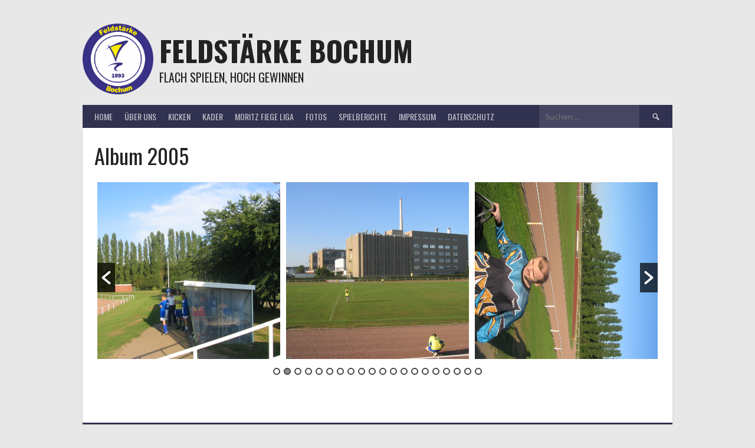

--- FILE ---
content_type: text/html; charset=UTF-8
request_url: https://feldstaerke-bochum.de/fotos/album-2005/
body_size: 13127
content:
<!DOCTYPE html>
<html lang="de">
<head>
<meta charset="UTF-8">
<meta name="viewport" content="width=device-width, initial-scale=1">
<link rel="profile" href="http://gmpg.org/xfn/11">
<link rel="pingback" href="https://feldstaerke-bochum.de/xmlrpc.php">
<title>Album 2005 &#8211; Feldstärke Bochum</title>
<link href="https://feldstaerke-bochum.de/wp-content/plugins/shariff-sharing/dep/shariff.complete.css" rel="stylesheet">
<meta name='robots' content='max-image-preview:large' />
<link rel='dns-prefetch' href='//fonts.googleapis.com' />
<link rel="alternate" type="application/rss+xml" title="Feldstärke Bochum &raquo; Feed" href="https://feldstaerke-bochum.de/feed/" />
<link rel="alternate" type="application/rss+xml" title="Feldstärke Bochum &raquo; Kommentar-Feed" href="https://feldstaerke-bochum.de/comments/feed/" />
<link rel="alternate" title="oEmbed (JSON)" type="application/json+oembed" href="https://feldstaerke-bochum.de/wp-json/oembed/1.0/embed?url=https%3A%2F%2Ffeldstaerke-bochum.de%2Ffotos%2Falbum-2005%2F" />
<link rel="alternate" title="oEmbed (XML)" type="text/xml+oembed" href="https://feldstaerke-bochum.de/wp-json/oembed/1.0/embed?url=https%3A%2F%2Ffeldstaerke-bochum.de%2Ffotos%2Falbum-2005%2F&#038;format=xml" />
<style id='wp-img-auto-sizes-contain-inline-css' type='text/css'>
img:is([sizes=auto i],[sizes^="auto," i]){contain-intrinsic-size:3000px 1500px}
/*# sourceURL=wp-img-auto-sizes-contain-inline-css */
</style>
<style id='wp-emoji-styles-inline-css' type='text/css'>

	img.wp-smiley, img.emoji {
		display: inline !important;
		border: none !important;
		box-shadow: none !important;
		height: 1em !important;
		width: 1em !important;
		margin: 0 0.07em !important;
		vertical-align: -0.1em !important;
		background: none !important;
		padding: 0 !important;
	}
/*# sourceURL=wp-emoji-styles-inline-css */
</style>
<style id='wp-block-library-inline-css' type='text/css'>
:root{--wp-block-synced-color:#7a00df;--wp-block-synced-color--rgb:122,0,223;--wp-bound-block-color:var(--wp-block-synced-color);--wp-editor-canvas-background:#ddd;--wp-admin-theme-color:#007cba;--wp-admin-theme-color--rgb:0,124,186;--wp-admin-theme-color-darker-10:#006ba1;--wp-admin-theme-color-darker-10--rgb:0,107,160.5;--wp-admin-theme-color-darker-20:#005a87;--wp-admin-theme-color-darker-20--rgb:0,90,135;--wp-admin-border-width-focus:2px}@media (min-resolution:192dpi){:root{--wp-admin-border-width-focus:1.5px}}.wp-element-button{cursor:pointer}:root .has-very-light-gray-background-color{background-color:#eee}:root .has-very-dark-gray-background-color{background-color:#313131}:root .has-very-light-gray-color{color:#eee}:root .has-very-dark-gray-color{color:#313131}:root .has-vivid-green-cyan-to-vivid-cyan-blue-gradient-background{background:linear-gradient(135deg,#00d084,#0693e3)}:root .has-purple-crush-gradient-background{background:linear-gradient(135deg,#34e2e4,#4721fb 50%,#ab1dfe)}:root .has-hazy-dawn-gradient-background{background:linear-gradient(135deg,#faaca8,#dad0ec)}:root .has-subdued-olive-gradient-background{background:linear-gradient(135deg,#fafae1,#67a671)}:root .has-atomic-cream-gradient-background{background:linear-gradient(135deg,#fdd79a,#004a59)}:root .has-nightshade-gradient-background{background:linear-gradient(135deg,#330968,#31cdcf)}:root .has-midnight-gradient-background{background:linear-gradient(135deg,#020381,#2874fc)}:root{--wp--preset--font-size--normal:16px;--wp--preset--font-size--huge:42px}.has-regular-font-size{font-size:1em}.has-larger-font-size{font-size:2.625em}.has-normal-font-size{font-size:var(--wp--preset--font-size--normal)}.has-huge-font-size{font-size:var(--wp--preset--font-size--huge)}.has-text-align-center{text-align:center}.has-text-align-left{text-align:left}.has-text-align-right{text-align:right}.has-fit-text{white-space:nowrap!important}#end-resizable-editor-section{display:none}.aligncenter{clear:both}.items-justified-left{justify-content:flex-start}.items-justified-center{justify-content:center}.items-justified-right{justify-content:flex-end}.items-justified-space-between{justify-content:space-between}.screen-reader-text{border:0;clip-path:inset(50%);height:1px;margin:-1px;overflow:hidden;padding:0;position:absolute;width:1px;word-wrap:normal!important}.screen-reader-text:focus{background-color:#ddd;clip-path:none;color:#444;display:block;font-size:1em;height:auto;left:5px;line-height:normal;padding:15px 23px 14px;text-decoration:none;top:5px;width:auto;z-index:100000}html :where(.has-border-color){border-style:solid}html :where([style*=border-top-color]){border-top-style:solid}html :where([style*=border-right-color]){border-right-style:solid}html :where([style*=border-bottom-color]){border-bottom-style:solid}html :where([style*=border-left-color]){border-left-style:solid}html :where([style*=border-width]){border-style:solid}html :where([style*=border-top-width]){border-top-style:solid}html :where([style*=border-right-width]){border-right-style:solid}html :where([style*=border-bottom-width]){border-bottom-style:solid}html :where([style*=border-left-width]){border-left-style:solid}html :where(img[class*=wp-image-]){height:auto;max-width:100%}:where(figure){margin:0 0 1em}html :where(.is-position-sticky){--wp-admin--admin-bar--position-offset:var(--wp-admin--admin-bar--height,0px)}@media screen and (max-width:600px){html :where(.is-position-sticky){--wp-admin--admin-bar--position-offset:0px}}

/*# sourceURL=wp-block-library-inline-css */
</style><style id='global-styles-inline-css' type='text/css'>
:root{--wp--preset--aspect-ratio--square: 1;--wp--preset--aspect-ratio--4-3: 4/3;--wp--preset--aspect-ratio--3-4: 3/4;--wp--preset--aspect-ratio--3-2: 3/2;--wp--preset--aspect-ratio--2-3: 2/3;--wp--preset--aspect-ratio--16-9: 16/9;--wp--preset--aspect-ratio--9-16: 9/16;--wp--preset--color--black: #000000;--wp--preset--color--cyan-bluish-gray: #abb8c3;--wp--preset--color--white: #ffffff;--wp--preset--color--pale-pink: #f78da7;--wp--preset--color--vivid-red: #cf2e2e;--wp--preset--color--luminous-vivid-orange: #ff6900;--wp--preset--color--luminous-vivid-amber: #fcb900;--wp--preset--color--light-green-cyan: #7bdcb5;--wp--preset--color--vivid-green-cyan: #00d084;--wp--preset--color--pale-cyan-blue: #8ed1fc;--wp--preset--color--vivid-cyan-blue: #0693e3;--wp--preset--color--vivid-purple: #9b51e0;--wp--preset--gradient--vivid-cyan-blue-to-vivid-purple: linear-gradient(135deg,rgb(6,147,227) 0%,rgb(155,81,224) 100%);--wp--preset--gradient--light-green-cyan-to-vivid-green-cyan: linear-gradient(135deg,rgb(122,220,180) 0%,rgb(0,208,130) 100%);--wp--preset--gradient--luminous-vivid-amber-to-luminous-vivid-orange: linear-gradient(135deg,rgb(252,185,0) 0%,rgb(255,105,0) 100%);--wp--preset--gradient--luminous-vivid-orange-to-vivid-red: linear-gradient(135deg,rgb(255,105,0) 0%,rgb(207,46,46) 100%);--wp--preset--gradient--very-light-gray-to-cyan-bluish-gray: linear-gradient(135deg,rgb(238,238,238) 0%,rgb(169,184,195) 100%);--wp--preset--gradient--cool-to-warm-spectrum: linear-gradient(135deg,rgb(74,234,220) 0%,rgb(151,120,209) 20%,rgb(207,42,186) 40%,rgb(238,44,130) 60%,rgb(251,105,98) 80%,rgb(254,248,76) 100%);--wp--preset--gradient--blush-light-purple: linear-gradient(135deg,rgb(255,206,236) 0%,rgb(152,150,240) 100%);--wp--preset--gradient--blush-bordeaux: linear-gradient(135deg,rgb(254,205,165) 0%,rgb(254,45,45) 50%,rgb(107,0,62) 100%);--wp--preset--gradient--luminous-dusk: linear-gradient(135deg,rgb(255,203,112) 0%,rgb(199,81,192) 50%,rgb(65,88,208) 100%);--wp--preset--gradient--pale-ocean: linear-gradient(135deg,rgb(255,245,203) 0%,rgb(182,227,212) 50%,rgb(51,167,181) 100%);--wp--preset--gradient--electric-grass: linear-gradient(135deg,rgb(202,248,128) 0%,rgb(113,206,126) 100%);--wp--preset--gradient--midnight: linear-gradient(135deg,rgb(2,3,129) 0%,rgb(40,116,252) 100%);--wp--preset--font-size--small: 13px;--wp--preset--font-size--medium: 20px;--wp--preset--font-size--large: 36px;--wp--preset--font-size--x-large: 42px;--wp--preset--spacing--20: 0.44rem;--wp--preset--spacing--30: 0.67rem;--wp--preset--spacing--40: 1rem;--wp--preset--spacing--50: 1.5rem;--wp--preset--spacing--60: 2.25rem;--wp--preset--spacing--70: 3.38rem;--wp--preset--spacing--80: 5.06rem;--wp--preset--shadow--natural: 6px 6px 9px rgba(0, 0, 0, 0.2);--wp--preset--shadow--deep: 12px 12px 50px rgba(0, 0, 0, 0.4);--wp--preset--shadow--sharp: 6px 6px 0px rgba(0, 0, 0, 0.2);--wp--preset--shadow--outlined: 6px 6px 0px -3px rgb(255, 255, 255), 6px 6px rgb(0, 0, 0);--wp--preset--shadow--crisp: 6px 6px 0px rgb(0, 0, 0);}:where(.is-layout-flex){gap: 0.5em;}:where(.is-layout-grid){gap: 0.5em;}body .is-layout-flex{display: flex;}.is-layout-flex{flex-wrap: wrap;align-items: center;}.is-layout-flex > :is(*, div){margin: 0;}body .is-layout-grid{display: grid;}.is-layout-grid > :is(*, div){margin: 0;}:where(.wp-block-columns.is-layout-flex){gap: 2em;}:where(.wp-block-columns.is-layout-grid){gap: 2em;}:where(.wp-block-post-template.is-layout-flex){gap: 1.25em;}:where(.wp-block-post-template.is-layout-grid){gap: 1.25em;}.has-black-color{color: var(--wp--preset--color--black) !important;}.has-cyan-bluish-gray-color{color: var(--wp--preset--color--cyan-bluish-gray) !important;}.has-white-color{color: var(--wp--preset--color--white) !important;}.has-pale-pink-color{color: var(--wp--preset--color--pale-pink) !important;}.has-vivid-red-color{color: var(--wp--preset--color--vivid-red) !important;}.has-luminous-vivid-orange-color{color: var(--wp--preset--color--luminous-vivid-orange) !important;}.has-luminous-vivid-amber-color{color: var(--wp--preset--color--luminous-vivid-amber) !important;}.has-light-green-cyan-color{color: var(--wp--preset--color--light-green-cyan) !important;}.has-vivid-green-cyan-color{color: var(--wp--preset--color--vivid-green-cyan) !important;}.has-pale-cyan-blue-color{color: var(--wp--preset--color--pale-cyan-blue) !important;}.has-vivid-cyan-blue-color{color: var(--wp--preset--color--vivid-cyan-blue) !important;}.has-vivid-purple-color{color: var(--wp--preset--color--vivid-purple) !important;}.has-black-background-color{background-color: var(--wp--preset--color--black) !important;}.has-cyan-bluish-gray-background-color{background-color: var(--wp--preset--color--cyan-bluish-gray) !important;}.has-white-background-color{background-color: var(--wp--preset--color--white) !important;}.has-pale-pink-background-color{background-color: var(--wp--preset--color--pale-pink) !important;}.has-vivid-red-background-color{background-color: var(--wp--preset--color--vivid-red) !important;}.has-luminous-vivid-orange-background-color{background-color: var(--wp--preset--color--luminous-vivid-orange) !important;}.has-luminous-vivid-amber-background-color{background-color: var(--wp--preset--color--luminous-vivid-amber) !important;}.has-light-green-cyan-background-color{background-color: var(--wp--preset--color--light-green-cyan) !important;}.has-vivid-green-cyan-background-color{background-color: var(--wp--preset--color--vivid-green-cyan) !important;}.has-pale-cyan-blue-background-color{background-color: var(--wp--preset--color--pale-cyan-blue) !important;}.has-vivid-cyan-blue-background-color{background-color: var(--wp--preset--color--vivid-cyan-blue) !important;}.has-vivid-purple-background-color{background-color: var(--wp--preset--color--vivid-purple) !important;}.has-black-border-color{border-color: var(--wp--preset--color--black) !important;}.has-cyan-bluish-gray-border-color{border-color: var(--wp--preset--color--cyan-bluish-gray) !important;}.has-white-border-color{border-color: var(--wp--preset--color--white) !important;}.has-pale-pink-border-color{border-color: var(--wp--preset--color--pale-pink) !important;}.has-vivid-red-border-color{border-color: var(--wp--preset--color--vivid-red) !important;}.has-luminous-vivid-orange-border-color{border-color: var(--wp--preset--color--luminous-vivid-orange) !important;}.has-luminous-vivid-amber-border-color{border-color: var(--wp--preset--color--luminous-vivid-amber) !important;}.has-light-green-cyan-border-color{border-color: var(--wp--preset--color--light-green-cyan) !important;}.has-vivid-green-cyan-border-color{border-color: var(--wp--preset--color--vivid-green-cyan) !important;}.has-pale-cyan-blue-border-color{border-color: var(--wp--preset--color--pale-cyan-blue) !important;}.has-vivid-cyan-blue-border-color{border-color: var(--wp--preset--color--vivid-cyan-blue) !important;}.has-vivid-purple-border-color{border-color: var(--wp--preset--color--vivid-purple) !important;}.has-vivid-cyan-blue-to-vivid-purple-gradient-background{background: var(--wp--preset--gradient--vivid-cyan-blue-to-vivid-purple) !important;}.has-light-green-cyan-to-vivid-green-cyan-gradient-background{background: var(--wp--preset--gradient--light-green-cyan-to-vivid-green-cyan) !important;}.has-luminous-vivid-amber-to-luminous-vivid-orange-gradient-background{background: var(--wp--preset--gradient--luminous-vivid-amber-to-luminous-vivid-orange) !important;}.has-luminous-vivid-orange-to-vivid-red-gradient-background{background: var(--wp--preset--gradient--luminous-vivid-orange-to-vivid-red) !important;}.has-very-light-gray-to-cyan-bluish-gray-gradient-background{background: var(--wp--preset--gradient--very-light-gray-to-cyan-bluish-gray) !important;}.has-cool-to-warm-spectrum-gradient-background{background: var(--wp--preset--gradient--cool-to-warm-spectrum) !important;}.has-blush-light-purple-gradient-background{background: var(--wp--preset--gradient--blush-light-purple) !important;}.has-blush-bordeaux-gradient-background{background: var(--wp--preset--gradient--blush-bordeaux) !important;}.has-luminous-dusk-gradient-background{background: var(--wp--preset--gradient--luminous-dusk) !important;}.has-pale-ocean-gradient-background{background: var(--wp--preset--gradient--pale-ocean) !important;}.has-electric-grass-gradient-background{background: var(--wp--preset--gradient--electric-grass) !important;}.has-midnight-gradient-background{background: var(--wp--preset--gradient--midnight) !important;}.has-small-font-size{font-size: var(--wp--preset--font-size--small) !important;}.has-medium-font-size{font-size: var(--wp--preset--font-size--medium) !important;}.has-large-font-size{font-size: var(--wp--preset--font-size--large) !important;}.has-x-large-font-size{font-size: var(--wp--preset--font-size--x-large) !important;}
/*# sourceURL=global-styles-inline-css */
</style>

<style id='classic-theme-styles-inline-css' type='text/css'>
/*! This file is auto-generated */
.wp-block-button__link{color:#fff;background-color:#32373c;border-radius:9999px;box-shadow:none;text-decoration:none;padding:calc(.667em + 2px) calc(1.333em + 2px);font-size:1.125em}.wp-block-file__button{background:#32373c;color:#fff;text-decoration:none}
/*# sourceURL=/wp-includes/css/classic-themes.min.css */
</style>
<link rel='stylesheet' id='wpos-magnific-style-css' href='https://feldstaerke-bochum.de/wp-content/plugins/album-and-image-gallery-plus-lightbox/assets/css/magnific-popup.css?ver=2.1.8' type='text/css' media='all' />
<link rel='stylesheet' id='wpos-slick-style-css' href='https://feldstaerke-bochum.de/wp-content/plugins/album-and-image-gallery-plus-lightbox/assets/css/slick.css?ver=2.1.8' type='text/css' media='all' />
<link rel='stylesheet' id='aigpl-public-css-css' href='https://feldstaerke-bochum.de/wp-content/plugins/album-and-image-gallery-plus-lightbox/assets/css/aigpl-public.css?ver=2.1.8' type='text/css' media='all' />
<link rel='stylesheet' id='events-manager-css' href='https://feldstaerke-bochum.de/wp-content/plugins/events-manager/includes/css/events-manager.min.css?ver=7.2.3.1' type='text/css' media='all' />
<style id='events-manager-inline-css' type='text/css'>
body .em { --font-family : inherit; --font-weight : inherit; --font-size : 1em; --line-height : inherit; }
/*# sourceURL=events-manager-inline-css */
</style>
<link rel='stylesheet' id='amwnlogos-frontend-css' href='https://feldstaerke-bochum.de/wp-content/plugins/logo-scheduler-great-for-holidays-events-and-more/inc/frontend/css/amwnlogos-frontend.css?ver=1.0.0' type='text/css' media='all' />
<link rel='stylesheet' id='dashicons-css' href='https://feldstaerke-bochum.de/wp-includes/css/dashicons.min.css?ver=6.9' type='text/css' media='all' />
<link rel='stylesheet' id='sportspress-general-css' href='//feldstaerke-bochum.de/wp-content/plugins/sportspress/assets/css/sportspress.css?ver=2.7.26' type='text/css' media='all' />
<link rel='stylesheet' id='sportspress-icons-css' href='//feldstaerke-bochum.de/wp-content/plugins/sportspress/assets/css/icons.css?ver=2.7.26' type='text/css' media='all' />
<link rel='stylesheet' id='wp-polls-css' href='https://feldstaerke-bochum.de/wp-content/plugins/wp-polls/polls-css.css?ver=2.77.3' type='text/css' media='all' />
<style id='wp-polls-inline-css' type='text/css'>
.wp-polls .pollbar {
	margin: 1px;
	font-size: 6px;
	line-height: 8px;
	height: 8px;
	background-image: url('https://feldstaerke-bochum.de/wp-content/plugins/wp-polls/images/default/pollbg.gif');
	border: 1px solid #c8c8c8;
}

/*# sourceURL=wp-polls-inline-css */
</style>
<link rel='stylesheet' id='rookie-lato-css' href='//fonts.googleapis.com/css?family=Lato%3A400%2C700%2C400italic%2C700italic&#038;subset=latin-ext&#038;ver=6.9' type='text/css' media='all' />
<link rel='stylesheet' id='rookie-oswald-css' href='//fonts.googleapis.com/css?family=Oswald%3A400%2C700&#038;subset=latin-ext&#038;ver=6.9' type='text/css' media='all' />
<link rel='stylesheet' id='rookie-framework-style-css' href='https://feldstaerke-bochum.de/wp-content/themes/rookie/framework.css?ver=6.9' type='text/css' media='all' />
<link rel='stylesheet' id='rookie-style-css' href='https://feldstaerke-bochum.de/wp-content/themes/rookie/style.css?ver=6.9' type='text/css' media='all' />
<link rel='stylesheet' id='tablepress-default-css' href='https://feldstaerke-bochum.de/wp-content/plugins/tablepress/css/build/default.css?ver=3.2.6' type='text/css' media='all' />
<style type="text/css"></style>	<style type="text/css"> /* Rookie Custom Layout */
	@media screen and (min-width: 1025px) {
		.site-header, .site-content, .site-footer, .site-info {
			width: 1000px; }
	}
	</style>
		<style type="text/css"> /* Rookie Custom Colors */
	.site-content,
	.main-navigation .nav-menu > .menu-item-has-children:hover > a,
	.main-navigation li.menu-item-has-children:hover a,
	.main-navigation ul ul { background: #ffffff; }
	pre,
	code,
	kbd,
	tt,
	var,
	table,
	.main-navigation li.menu-item-has-children:hover a:hover,
	.main-navigation ul ul li.page_item_has_children:hover > a,
	.entry-footer-links,
	.comment-content,
	.sp-table-wrapper .dataTables_paginate,
	.sp-event-staff,
	.sp-template-countdown .event-name,
	.sp-template-countdown .event-venue,
	.sp-template-countdown .event-league,
	.sp-template-countdown time span,
	.sp-template-details dl,
	.mega-slider__row,
	.woocommerce .woocommerce-breadcrumb,
	.woocommerce-page .woocommerce-breadcrumb,
	.opta-widget-container form {
		background: #e5e5e5; }
	.comment-content:after {
		border-right-color: #e5e5e5; }
	.widget_calendar #today,
	.sp-highlight,
	.sp-template-event-calendar #today,
	.sp-template-event-blocks .event-title,
	.mega-slider__row:hover {
		background: #ffffff; }
	.sp-tournament-bracket .sp-team .sp-team-name:before {
		border-left-color: #ffffff;
		border-right-color: #ffffff; }
	.sp-tournament-bracket .sp-event {
		border-color: #ffffff !important; }
	caption,
	.main-navigation,
	.site-footer,
	.sp-heading,
	.sp-table-caption,
	.sp-template-gallery .gallery-caption,
	.sp-template-event-logos .sp-team-result,
	.sp-statistic-bar,
	.opta-widget-container h2 {
		background: #313150; }
	pre,
	code,
	kbd,
	tt,
	var,
	table,
	th,
	td,
	tbody td,
	th:first-child, td:first-child,
	th:last-child, td:last-child,
	input[type="text"],
	input[type="email"],
	input[type="url"],
	input[type="password"],
	input[type="search"],
    input[type="tel"],
    input[type="date"],
	textarea,
	.entry-footer-links,
	.comment-metadata .edit-link,
	.comment-content,
	.sp-table-wrapper .dataTables_paginate,
	.sp-event-staff,
	.sp-template-countdown .event-name,
	.sp-template-countdown .event-venue,
	.sp-template-countdown .event-league,
	.sp-template-countdown time span,
	.sp-template-countdown time span:first-child,
	.sp-template-event-blocks .event-title,
	.sp-template-details dl,
	.sp-template-tournament-bracket table,
	.sp-template-tournament-bracket thead th,
	.mega-slider_row,
	.woocommerce .woocommerce-breadcrumb,
	.woocommerce-page .woocommerce-breadcrumb,
	.opta-widget-container form {
		border-color: #d1d1d1; }
	.comment-content:before {
		border-right-color: #d1d1d1; }
	.sp-tab-menu {
		border-bottom-color: #e0e0e0; }
	body,
	button,
	input,
	select,
	textarea,
	.main-navigation .nav-menu > .menu-item-has-children:hover > a,
	.main-navigation ul ul a,
	.widget_recent_entries ul li:before,
	.widget_pages ul li:before,
	.widget_categories ul li:before,
	.widget_archive ul li:before,
	.widget_recent_comments ul li:before,
	.widget_nav_menu ul li:before,
	.widget_links ul li:before,
	.widget_meta ul li:before,
	.entry-title a,
	a .entry-title,
	.page-title a,
	a .page-title,
	.entry-title a:hover,
	a:hover .entry-title,
	.page-title a:hover,
	a:hover .page-title:hover,
	.woocommerce ul.products li.product h3,
	.woocommerce-page ul.products li.product h3 {
		color: #222222; }
	pre,
	code,
	kbd,
	tt,
	var,
	table,
	.main-navigation li.menu-item-has-children:hover a:hover,
	.main-navigation ul ul li.page_item_has_children:hover > a,
	.entry-meta,
	.entry-footer-links,
	.comment-content,
	.sp-data-table,
	.site-footer .sp-data-table,
	.sp-table-wrapper .dataTables_paginate,
	.sp-template,
	.sp-template-countdown .event-venue,
	.sp-template-countdown .event-league,
	.sp-template-countdown .event-name a,
	.sp-template-countdown time span,
	.sp-template-details dl,
	.sp-template-event-blocks .event-title,
	.sp-template-event-blocks .event-title a,
	.sp-tournament-bracket .sp-event .sp-event-date,
	.mega-slider,
	.woocommerce .woocommerce-breadcrumb,
	.woocommerce-page .woocommerce-breadcrumb {
		color: #222222; }
	.widget_recent_entries ul li a,
	.widget_pages ul li a,
	.widget_categories ul li a,
	.widget_archive ul li a,
	.widget_recent_comments ul li a,
	.widget_nav_menu ul li a,
	.widget_links ul li a,
	.widget_meta ul li a,
	.widget_calendar #prev a,
	.widget_calendar #next a,
	.nav-links a,
	.comment-metadata a,
	.comment-body .reply a,
	.wp-caption-text,
	.sp-view-all-link,
	.sp-template-event-calendar #prev a,
	.sp-template-event-calendar #next a,
	.sp-template-tournament-bracket .sp-event-venue,
	.woocommerce .woocommerce-breadcrumb,
	.woocommerce-page .woocommerce-breadcrumb,
	.woocommerce .woocommerce-breadcrumb a,
	.woocommerce-page .woocommerce-breadcrumb a {
		color: #838383; }
	caption,
	button,
	input[type="button"],
	input[type="reset"],
	input[type="submit"],
	.main-navigation .nav-menu > li:hover > a,
	.main-navigation.toggled .menu-toggle,
	.site-footer,
	.sp-template .gallery-caption,
	.sp-template .gallery-caption a,
	.sp-heading,
	.sp-heading:hover,
	.sp-heading a:hover,
	.sp-table-caption,
	.sp-template-event-logos .sp-team-result,
	.sp-template-tournament-bracket .sp-result,
	.single-sp_player .entry-header .entry-title strong {
		color: #ffffff; }
	.main-navigation a,
	.main-navigation .menu-toggle {
		color: rgba(255, 255, 255, 0.7); }
	a,
	blockquote:before,
	q:before,
	.main-navigation ul ul .current-menu-item > a,
	.main-navigation ul ul .current-menu-parent > a,
	.main-navigation ul ul .current-menu-ancestor > a,
	.main-navigation ul ul .current_page_item > a,
	.main-navigation ul ul .current_page_parent > a,
	.main-navigation ul ul .current_page_ancestor > a,
	.main-navigation li.menu-item-has-children:hover ul .current-menu-item > a:hover,
	.main-navigation li.menu-item-has-children:hover ul .current-menu-parent > a:hover,
	.main-navigation li.menu-item-has-children:hover ul .current-menu-ancestor > a:hover,
	.main-navigation li.menu-item-has-children:hover ul .current_page_item > a:hover,
	.main-navigation li.menu-item-has-children:hover ul .current_page_parent > a:hover,
	.main-navigation li.menu-item-has-children:hover ul .current_page_ancestor > a:hover,
	.widget_recent_entries ul li a:hover,
	.widget_pages ul li a:hover,
	.widget_categories ul li a:hover,
	.widget_archive ul li a:hover,
	.widget_recent_comments ul li a:hover,
	.widget_nav_menu ul li a:hover,
	.widget_links ul li a:hover,
	.widget_meta ul li a:hover,
	.widget_calendar #prev a:hover,
	.widget_calendar #next a:hover,
	.nav-links a:hover,
	.sticky .entry-title:before,
	.comment-metadata a:hover,
	.comment-body .reply a:hover,
	.sp-view-all-link:hover,
	.sp-template-event-calendar #prev a:hover,
	.sp-template-event-calendar #next a:hover,
	.single-sp_staff .entry-header .entry-title strong,
	.sp-message {
		color: #b58c2a; }
	cite:before,
	button,
	input[type="button"],
	input[type="reset"],
	input[type="submit"],
	.main-navigation .nav-menu > li:hover > a,
	.main-navigation .search-form .search-submit:hover,
	.nav-links .meta-nav,
	.entry-footer a,
	.sp-template-player-gallery .gallery-item strong,
	.sp-template-tournament-bracket .sp-result,
	.single-sp_player .entry-header .entry-title strong,
	.sp-statistic-bar-fill,
	.mega-slider__row--active,
	.mega-slider__row--active:hover {
		background: #b58c2a; }
	.sp-message {
		border-color: #b58c2a; }
	caption,
	.sp-table-caption,
	.opta-widget-container h2 {
		border-top-color: #b58c2a; }
	.sp-tab-menu-item-active a {
		border-bottom-color: #b58c2a; }
	button:hover,
	input[type="button"]:hover,
	input[type="reset"]:hover,
	input[type="submit"]:hover,
	button:focus,
	input[type="button"]:focus,
	input[type="reset"]:focus,
	input[type="submit"]:focus,
	button:active,
	input[type="button"]:active,
	input[type="reset"]:active,
	input[type="submit"]:active,
	.entry-footer a:hover,
	.nav-links a:hover .meta-nav,
	.sp-template-tournament-bracket .sp-event-title:hover .sp-result {
		background: #976e0c; }
	.widget_search .search-submit {
		border-color: #976e0c; }
	a:hover {
		color: #976e0c; }
	.sp-template-event-logos {
		color: inherit; }
	.sp-footer-sponsors .sp-sponsors {
		border-color: #e0e0e0; }
	@media screen and (max-width: 600px) {
		.main-navigation .nav-menu > li:hover > a,
		.main-navigation ul ul li.page_item_has_children:hover > a {
			color: #ffffff;
			background: transparent; }
		.main-navigation .nav-menu li a:hover,
		.main-navigation .search-form .search-submit {
			color: #ffffff;
			background: #b58c2a; }
		.main-navigation .nav-menu > .menu-item-has-children:hover > a,
		.main-navigation li.menu-item-has-children:hover a {
			background: transparent; }
		.main-navigation ul ul {
			background: rgba(0, 0, 0, 0.1); }
		.main-navigation .nav-menu > .menu-item-has-children:hover > a:hover,
		.main-navigation li.menu-item-has-children:hover a:hover {
			background: #b58c2a;
			color: #fff;
		}
		.main-navigation ul ul a,
		.main-navigation .nav-menu > .menu-item-has-children:hover > a {
			color: rgba(255, 255, 255, 0.7); }
		.main-navigation .nav-menu > .current-menu-item > a,
		.main-navigation .nav-menu > .current-menu-parent > a,
		.main-navigation .nav-menu > .current-menu-ancestor > a,
		.main-navigation .nav-menu > .current_page_item > a,
		.main-navigation .nav-menu > .current_page_parent > a,
		.main-navigation .nav-menu > .current_page_ancestor > a,
		.main-navigation .nav-menu > .current-menu-item:hover > a,
		.main-navigation .nav-menu > .current-menu-parent:hover > a,
		.main-navigation .nav-menu > .current-menu-ancestor:hover > a,
		.main-navigation .nav-menu > .current_page_item:hover > a,
		.main-navigation .nav-menu > .current_page_parent:hover > a,
		.main-navigation .nav-menu > .current_page_ancestor:hover > a,
		.main-navigation ul ul .current-menu-parent > a,
		.main-navigation ul ul .current-menu-ancestor > a,
		.main-navigation ul ul .current_page_parent > a,
		.main-navigation ul ul .current_page_ancestor > a,
		.main-navigation li.menu-item-has-children:hover ul .current-menu-item > a:hover,
		.main-navigation li.menu-item-has-children:hover ul .current-menu-parent > a:hover,
		.main-navigation li.menu-item-has-children:hover ul .current-menu-ancestor > a:hover,
		.main-navigation li.menu-item-has-children:hover ul .current_page_item > a:hover,
		.main-navigation li.menu-item-has-children:hover ul .current_page_parent > a:hover,
		.main-navigation li.menu-item-has-children:hover ul .current_page_ancestor > a:hover {
			color: #fff;
		}
	}
	@media screen and (min-width: 601px) {
		.content-area,
		.widecolumn {
			box-shadow: 1px 0 0 #e0e0e0;
		}
		.widget-area {
			box-shadow: inset 1px 0 0 #e0e0e0; }
		.widget-area-left {
			box-shadow: inset -1px 0 0 #e0e0e0; }
		.rtl .content-area,
		.rtl .widecolumn {
			box-shadow: -1px 0 0 #e0e0e0;
		}

		.rtl .widget-area,
		.rtl .widget-area-left {
			box-shadow: inset -1px 0 0 #e0e0e0; }
		.rtl .widget-area-right {
			box-shadow: inset 1px 0 0 #e0e0e0; }
	}
	@media screen and (max-width: 1199px) {
		.social-sidebar {
			box-shadow: inset 0 1px 0 #e0e0e0; }
	}

	
	</style>
	<script type="text/javascript" src="https://feldstaerke-bochum.de/wp-includes/js/jquery/jquery.min.js?ver=3.7.1" id="jquery-core-js"></script>
<script type="text/javascript" src="https://feldstaerke-bochum.de/wp-includes/js/jquery/jquery-migrate.min.js?ver=3.4.1" id="jquery-migrate-js"></script>
<script type="text/javascript" src="https://feldstaerke-bochum.de/wp-includes/js/jquery/ui/core.min.js?ver=1.13.3" id="jquery-ui-core-js"></script>
<script type="text/javascript" src="https://feldstaerke-bochum.de/wp-includes/js/jquery/ui/mouse.min.js?ver=1.13.3" id="jquery-ui-mouse-js"></script>
<script type="text/javascript" src="https://feldstaerke-bochum.de/wp-includes/js/jquery/ui/sortable.min.js?ver=1.13.3" id="jquery-ui-sortable-js"></script>
<script type="text/javascript" src="https://feldstaerke-bochum.de/wp-includes/js/jquery/ui/datepicker.min.js?ver=1.13.3" id="jquery-ui-datepicker-js"></script>
<script type="text/javascript" id="jquery-ui-datepicker-js-after">
/* <![CDATA[ */
jQuery(function(jQuery){jQuery.datepicker.setDefaults({"closeText":"Schlie\u00dfen","currentText":"Heute","monthNames":["Januar","Februar","M\u00e4rz","April","Mai","Juni","Juli","August","September","Oktober","November","Dezember"],"monthNamesShort":["Jan.","Feb.","M\u00e4rz","Apr.","Mai","Juni","Juli","Aug.","Sep.","Okt.","Nov.","Dez."],"nextText":"Weiter","prevText":"Zur\u00fcck","dayNames":["Sonntag","Montag","Dienstag","Mittwoch","Donnerstag","Freitag","Samstag"],"dayNamesShort":["So.","Mo.","Di.","Mi.","Do.","Fr.","Sa."],"dayNamesMin":["S","M","D","M","D","F","S"],"dateFormat":"d. MM yy","firstDay":1,"isRTL":false});});
//# sourceURL=jquery-ui-datepicker-js-after
/* ]]> */
</script>
<script type="text/javascript" src="https://feldstaerke-bochum.de/wp-includes/js/jquery/ui/resizable.min.js?ver=1.13.3" id="jquery-ui-resizable-js"></script>
<script type="text/javascript" src="https://feldstaerke-bochum.de/wp-includes/js/jquery/ui/draggable.min.js?ver=1.13.3" id="jquery-ui-draggable-js"></script>
<script type="text/javascript" src="https://feldstaerke-bochum.de/wp-includes/js/jquery/ui/controlgroup.min.js?ver=1.13.3" id="jquery-ui-controlgroup-js"></script>
<script type="text/javascript" src="https://feldstaerke-bochum.de/wp-includes/js/jquery/ui/checkboxradio.min.js?ver=1.13.3" id="jquery-ui-checkboxradio-js"></script>
<script type="text/javascript" src="https://feldstaerke-bochum.de/wp-includes/js/jquery/ui/button.min.js?ver=1.13.3" id="jquery-ui-button-js"></script>
<script type="text/javascript" src="https://feldstaerke-bochum.de/wp-includes/js/jquery/ui/dialog.min.js?ver=1.13.3" id="jquery-ui-dialog-js"></script>
<script type="text/javascript" id="events-manager-js-extra">
/* <![CDATA[ */
var EM = {"ajaxurl":"https://feldstaerke-bochum.de/wp-admin/admin-ajax.php","locationajaxurl":"https://feldstaerke-bochum.de/wp-admin/admin-ajax.php?action=locations_search","firstDay":"1","locale":"de","dateFormat":"yy-mm-dd","ui_css":"https://feldstaerke-bochum.de/wp-content/plugins/events-manager/includes/css/jquery-ui/build.min.css","show24hours":"1","is_ssl":"1","autocomplete_limit":"10","calendar":{"breakpoints":{"small":560,"medium":908,"large":false},"month_format":"M Y"},"phone":"","datepicker":{"format":"d.m.Y","locale":"de"},"search":{"breakpoints":{"small":650,"medium":850,"full":false}},"url":"https://feldstaerke-bochum.de/wp-content/plugins/events-manager","assets":{"input.em-uploader":{"js":{"em-uploader":{"url":"https://feldstaerke-bochum.de/wp-content/plugins/events-manager/includes/js/em-uploader.js?v=7.2.3.1","event":"em_uploader_ready"}}},".em-event-editor":{"js":{"event-editor":{"url":"https://feldstaerke-bochum.de/wp-content/plugins/events-manager/includes/js/events-manager-event-editor.js?v=7.2.3.1","event":"em_event_editor_ready"}},"css":{"event-editor":"https://feldstaerke-bochum.de/wp-content/plugins/events-manager/includes/css/events-manager-event-editor.min.css?v=7.2.3.1"}},".em-recurrence-sets, .em-timezone":{"js":{"luxon":{"url":"luxon/luxon.js?v=7.2.3.1","event":"em_luxon_ready"}}},".em-booking-form, #em-booking-form, .em-booking-recurring, .em-event-booking-form":{"js":{"em-bookings":{"url":"https://feldstaerke-bochum.de/wp-content/plugins/events-manager/includes/js/bookingsform.js?v=7.2.3.1","event":"em_booking_form_js_loaded"}}},"#em-opt-archetypes":{"js":{"archetypes":"https://feldstaerke-bochum.de/wp-content/plugins/events-manager/includes/js/admin-archetype-editor.js?v=7.2.3.1","archetypes_ms":"https://feldstaerke-bochum.de/wp-content/plugins/events-manager/includes/js/admin-archetypes.js?v=7.2.3.1","qs":"qs/qs.js?v=7.2.3.1"}}},"cached":"","bookingInProgress":"Bitte warte, w\u00e4hrend die Buchung abgeschickt wird.","tickets_save":"Ticket speichern","bookingajaxurl":"https://feldstaerke-bochum.de/wp-admin/admin-ajax.php","bookings_export_save":"Buchungen exportieren","bookings_settings_save":"Einstellungen speichern","booking_delete":"Bist du dir sicher, dass du es l\u00f6schen m\u00f6chtest?","booking_offset":"30","bookings":{"submit_button":{"text":{"default":"Buchung abschicken","free":"Buchung abschicken","payment":"Buchung abschicken","processing":"Processing ..."}},"update_listener":""},"bb_full":"Ausverkauft","bb_book":"Jetzt buchen","bb_booking":"Buche ...","bb_booked":"Buchung Abgesendet","bb_error":"Buchung Fehler. Nochmal versuchen?","bb_cancel":"Stornieren","bb_canceling":"Stornieren...","bb_cancelled":"Abgesagt","bb_cancel_error":"Stornierung Fehler. Nochmal versuchen?","txt_search":"Suche","txt_searching":"Suche...","txt_loading":"Wird geladen\u00a0\u2026","event_detach_warning":"Bist du sicher, dass du diese sich wiederholende Veranstaltung herausl\u00f6sen willst? Wenn du dies tun, verlierst du alle Buchungsinformationen und die alten wiederkehrenden Veranstaltung werden gel\u00f6scht.","delete_recurrence_warning":"Bist du sicher, dass du alle Wiederholungen dieser Veranstaltung l\u00f6schen willst? Alle Veranstaltungen werden in den Papierkorb verschoben.","disable_bookings_warning":"Bist du sicher, dass du Buchungen deaktivieren willst? Wenn du das tust und speicherst, wirst du alle bisherigen Buchungen verlieren. Wenn du nur weitere Buchungen verhindern willst, reduziere die Anzahl der verf\u00fcgbaren Pl\u00e4tze auf die Anzahl der bisherigen Buchungen.","booking_warning_cancel":"Bist du sicher, dass du deine Buchung stornieren willst?"};
//# sourceURL=events-manager-js-extra
/* ]]> */
</script>
<script type="text/javascript" src="https://feldstaerke-bochum.de/wp-content/plugins/events-manager/includes/js/events-manager.js?ver=7.2.3.1" id="events-manager-js"></script>
<script type="text/javascript" src="https://feldstaerke-bochum.de/wp-content/plugins/events-manager/includes/external/flatpickr/l10n/de.js?ver=7.2.3.1" id="em-flatpickr-localization-js"></script>
<script type="text/javascript" src="https://feldstaerke-bochum.de/wp-content/plugins/logo-scheduler-great-for-holidays-events-and-more/inc/frontend/js/amwnlogos-frontend.js?ver=1.0.07435" id="amwnlogos-frontend-js"></script>
<link rel="https://api.w.org/" href="https://feldstaerke-bochum.de/wp-json/" /><link rel="alternate" title="JSON" type="application/json" href="https://feldstaerke-bochum.de/wp-json/wp/v2/pages/9134" /><link rel="EditURI" type="application/rsd+xml" title="RSD" href="https://feldstaerke-bochum.de/xmlrpc.php?rsd" />
<meta name="generator" content="WordPress 6.9" />
<meta name="generator" content="SportsPress 2.7.26" />
<link rel="canonical" href="https://feldstaerke-bochum.de/fotos/album-2005/" />
<link rel='shortlink' href='https://feldstaerke-bochum.de/?p=9134' />
<!-- All in one Favicon 4.8 --><link rel="icon" href="https://www.feldstaerke-bochum.de/wp-content/uploads/2017/07/favicon-2.png" type="image/png"/>
</head>

<body class="wp-singular page-template page-template-template-fullwidth page-template-template-fullwidth-php page page-id-9134 page-child parent-pageid-10 wp-theme-rookie">
<div class="sp-header"></div>
<div id="page" class="hfeed site">
  <a class="skip-link screen-reader-text" href="#content">Springe zum Inhalt</a>

  <header id="masthead" class="site-header" role="banner">
    <div class="header-wrapper">
      		<div class="header-area header-area-has-logo header-area-has-search">
					<div class="header-inner">
				<div class="site-branding">
		<div class="site-identity">
						<a class="site-logo" href="https://feldstaerke-bochum.de/" rel="home"><img src="https://feldstaerke-bochum.de/wp-content/uploads/2017/04/logo_feldstaerke_neu9.png" alt="Feldstärke Bochum"></a>
									<hgroup class="site-hgroup" style="color: #222222">
				<h1 class="site-title"><a href="https://feldstaerke-bochum.de/" rel="home">Feldstärke Bochum</a></h1>
				<h2 class="site-description">Flach spielen, hoch gewinnen</h2>
			</hgroup>
					</div>
	</div><!-- .site-branding -->
		<div class="site-menu">
		<nav id="site-navigation" class="main-navigation" role="navigation">
			<button class="menu-toggle" aria-controls="menu" aria-expanded="false"><span class="dashicons dashicons-menu"></span></button>
			<div class="menu-hauptmenue-container"><ul id="menu-hauptmenue" class="menu"><li id="menu-item-24" class="menu-item menu-item-type-custom menu-item-object-custom menu-item-24"><a href="https://www.feldstaerke-bochum.de">Home</a></li>
<li id="menu-item-9151" class="menu-item menu-item-type-post_type menu-item-object-page menu-item-9151"><a href="https://feldstaerke-bochum.de/ueber-uns/">Über uns</a></li>
<li id="menu-item-9165" class="menu-item menu-item-type-post_type menu-item-object-page menu-item-9165"><a href="https://feldstaerke-bochum.de/kicken/">Kicken</a></li>
<li id="menu-item-9444" class="menu-item menu-item-type-post_type menu-item-object-page menu-item-9444"><a href="https://feldstaerke-bochum.de/kader/">Kader</a></li>
<li id="menu-item-8065" class="menu-item menu-item-type-post_type menu-item-object-page menu-item-8065"><a href="https://feldstaerke-bochum.de/moritz-fiege-hobby-liga/">Moritz Fiege Liga</a></li>
<li id="menu-item-21" class="menu-item menu-item-type-post_type menu-item-object-page current-page-ancestor menu-item-21"><a href="https://feldstaerke-bochum.de/fotos/">Fotos</a></li>
<li id="menu-item-7820" class="menu-item menu-item-type-post_type menu-item-object-page menu-item-7820"><a href="https://feldstaerke-bochum.de/spielberichte/">Spielberichte</a></li>
<li id="menu-item-2011" class="menu-item menu-item-type-post_type menu-item-object-page menu-item-2011"><a href="https://feldstaerke-bochum.de/impressum/">Impressum</a></li>
<li id="menu-item-10089" class="menu-item menu-item-type-post_type menu-item-object-page menu-item-10089"><a href="https://feldstaerke-bochum.de/datenschutz/">Datenschutz</a></li>
</ul></div>			<form role="search" method="get" class="search-form" action="https://feldstaerke-bochum.de/">
				<label>
					<span class="screen-reader-text">Suche nach:</span>
					<input type="search" class="search-field" placeholder="Suchen …" value="" name="s" />
				</label>
				<input type="submit" class="search-submit" value="&#61817;" title="Suchen" />
			</form>		</nav><!-- #site-navigation -->
	</div><!-- .site-menu -->
			</div><!-- .header-inner -->
			</div><!-- .header-area -->
	    </div><!-- .header-wrapper -->
  </header><!-- #masthead -->

  <div id="content" class="site-content">
    <div class="content-wrapper">
      
	<div id="primary" class="content-area content-area-full-width">
		<main id="main" class="site-main" role="main">

			
				
<article id="post-9134" class="post-9134 page type-page status-publish hentry">
	<header class="entry-header">
				
		<h1 class="entry-title">Album 2005</h1>	</header><!-- .entry-header -->

	<div class="entry-content">
		
	<div class="aigpl-gallery-slider-wrp ">
		<div class="aigpl-gallery aigpl-gallery-wrp aigpl-gallery-slider aigpl-clearfix aigpl-design-1 aigpl-popup-gallery" id="aigpl-gallery-1">
		
<div class="aigpl-slider-slide aigpl-cnt-wrp" data-item-index="1">
	<div class="aigpl-inr-wrp">
		<div class="aigpl-img-wrp" style="">

								<a class="aigpl-img-link" data-mfp-src="https://feldstaerke-bochum.de/wp-content/uploads/2016/09/01-2.jpg" href="javascript:void(0);" target="_self">
						<img decoding="async" class="aigpl-img"  src="https://feldstaerke-bochum.de/wp-content/uploads/2016/09/01-2.jpg" alt="" />
					</a>
						</div>

			</div>
</div>
<div class="aigpl-slider-slide aigpl-cnt-wrp" data-item-index="2">
	<div class="aigpl-inr-wrp">
		<div class="aigpl-img-wrp" style="">

								<a class="aigpl-img-link" data-mfp-src="https://feldstaerke-bochum.de/wp-content/uploads/2016/09/02-2.jpg" href="javascript:void(0);" target="_self">
						<img decoding="async" class="aigpl-img"  src="https://feldstaerke-bochum.de/wp-content/uploads/2016/09/02-2.jpg" alt="" />
					</a>
						</div>

			</div>
</div>
<div class="aigpl-slider-slide aigpl-cnt-wrp" data-item-index="3">
	<div class="aigpl-inr-wrp">
		<div class="aigpl-img-wrp" style="">

								<a class="aigpl-img-link" data-mfp-src="https://feldstaerke-bochum.de/wp-content/uploads/2016/09/03-2.jpg" href="javascript:void(0);" target="_self">
						<img decoding="async" class="aigpl-img"  src="https://feldstaerke-bochum.de/wp-content/uploads/2016/09/03-2.jpg" alt="" />
					</a>
						</div>

			</div>
</div>
<div class="aigpl-slider-slide aigpl-cnt-wrp" data-item-index="4">
	<div class="aigpl-inr-wrp">
		<div class="aigpl-img-wrp" style="">

								<a class="aigpl-img-link" data-mfp-src="https://feldstaerke-bochum.de/wp-content/uploads/2016/09/04-2.jpg" href="javascript:void(0);" target="_self">
						<img decoding="async" class="aigpl-img"  src="https://feldstaerke-bochum.de/wp-content/uploads/2016/09/04-2.jpg" alt="" />
					</a>
						</div>

			</div>
</div>
<div class="aigpl-slider-slide aigpl-cnt-wrp" data-item-index="5">
	<div class="aigpl-inr-wrp">
		<div class="aigpl-img-wrp" style="">

								<a class="aigpl-img-link" data-mfp-src="https://feldstaerke-bochum.de/wp-content/uploads/2016/09/05-2.jpg" href="javascript:void(0);" target="_self">
						<img decoding="async" class="aigpl-img"  src="https://feldstaerke-bochum.de/wp-content/uploads/2016/09/05-2.jpg" alt="" />
					</a>
						</div>

			</div>
</div>
<div class="aigpl-slider-slide aigpl-cnt-wrp" data-item-index="6">
	<div class="aigpl-inr-wrp">
		<div class="aigpl-img-wrp" style="">

								<a class="aigpl-img-link" data-mfp-src="https://feldstaerke-bochum.de/wp-content/uploads/2016/09/06-3.jpg" href="javascript:void(0);" target="_self">
						<img decoding="async" class="aigpl-img"  src="https://feldstaerke-bochum.de/wp-content/uploads/2016/09/06-3.jpg" alt="" />
					</a>
						</div>

			</div>
</div>
<div class="aigpl-slider-slide aigpl-cnt-wrp" data-item-index="7">
	<div class="aigpl-inr-wrp">
		<div class="aigpl-img-wrp" style="">

								<a class="aigpl-img-link" data-mfp-src="https://feldstaerke-bochum.de/wp-content/uploads/2016/09/07-2.jpg" href="javascript:void(0);" target="_self">
						<img decoding="async" class="aigpl-img"  src="https://feldstaerke-bochum.de/wp-content/uploads/2016/09/07-2.jpg" alt="" />
					</a>
						</div>

			</div>
</div>
<div class="aigpl-slider-slide aigpl-cnt-wrp" data-item-index="8">
	<div class="aigpl-inr-wrp">
		<div class="aigpl-img-wrp" style="">

								<a class="aigpl-img-link" data-mfp-src="https://feldstaerke-bochum.de/wp-content/uploads/2016/09/08-2.jpg" href="javascript:void(0);" target="_self">
						<img decoding="async" class="aigpl-img"  src="https://feldstaerke-bochum.de/wp-content/uploads/2016/09/08-2.jpg" alt="" />
					</a>
						</div>

			</div>
</div>
<div class="aigpl-slider-slide aigpl-cnt-wrp" data-item-index="9">
	<div class="aigpl-inr-wrp">
		<div class="aigpl-img-wrp" style="">

								<a class="aigpl-img-link" data-mfp-src="https://feldstaerke-bochum.de/wp-content/uploads/2016/09/09-2.jpg" href="javascript:void(0);" target="_self">
						<img decoding="async" class="aigpl-img"  src="https://feldstaerke-bochum.de/wp-content/uploads/2016/09/09-2.jpg" alt="" />
					</a>
						</div>

			</div>
</div>
<div class="aigpl-slider-slide aigpl-cnt-wrp" data-item-index="10">
	<div class="aigpl-inr-wrp">
		<div class="aigpl-img-wrp" style="">

								<a class="aigpl-img-link" data-mfp-src="https://feldstaerke-bochum.de/wp-content/uploads/2016/09/10-2.jpg" href="javascript:void(0);" target="_self">
						<img decoding="async" class="aigpl-img"  src="https://feldstaerke-bochum.de/wp-content/uploads/2016/09/10-2.jpg" alt="" />
					</a>
						</div>

			</div>
</div>
<div class="aigpl-slider-slide aigpl-cnt-wrp" data-item-index="11">
	<div class="aigpl-inr-wrp">
		<div class="aigpl-img-wrp" style="">

								<a class="aigpl-img-link" data-mfp-src="https://feldstaerke-bochum.de/wp-content/uploads/2016/09/11-2.jpg" href="javascript:void(0);" target="_self">
						<img decoding="async" class="aigpl-img"  src="https://feldstaerke-bochum.de/wp-content/uploads/2016/09/11-2.jpg" alt="" />
					</a>
						</div>

			</div>
</div>
<div class="aigpl-slider-slide aigpl-cnt-wrp" data-item-index="12">
	<div class="aigpl-inr-wrp">
		<div class="aigpl-img-wrp" style="">

								<a class="aigpl-img-link" data-mfp-src="https://feldstaerke-bochum.de/wp-content/uploads/2016/09/12-2.jpg" href="javascript:void(0);" target="_self">
						<img decoding="async" class="aigpl-img"  src="https://feldstaerke-bochum.de/wp-content/uploads/2016/09/12-2.jpg" alt="" />
					</a>
						</div>

			</div>
</div>
<div class="aigpl-slider-slide aigpl-cnt-wrp" data-item-index="13">
	<div class="aigpl-inr-wrp">
		<div class="aigpl-img-wrp" style="">

								<a class="aigpl-img-link" data-mfp-src="https://feldstaerke-bochum.de/wp-content/uploads/2016/09/13-2.jpg" href="javascript:void(0);" target="_self">
						<img decoding="async" class="aigpl-img"  src="https://feldstaerke-bochum.de/wp-content/uploads/2016/09/13-2.jpg" alt="" />
					</a>
						</div>

			</div>
</div>
<div class="aigpl-slider-slide aigpl-cnt-wrp" data-item-index="14">
	<div class="aigpl-inr-wrp">
		<div class="aigpl-img-wrp" style="">

								<a class="aigpl-img-link" data-mfp-src="https://feldstaerke-bochum.de/wp-content/uploads/2016/09/14-2.jpg" href="javascript:void(0);" target="_self">
						<img decoding="async" class="aigpl-img"  src="https://feldstaerke-bochum.de/wp-content/uploads/2016/09/14-2.jpg" alt="" />
					</a>
						</div>

			</div>
</div>
<div class="aigpl-slider-slide aigpl-cnt-wrp" data-item-index="15">
	<div class="aigpl-inr-wrp">
		<div class="aigpl-img-wrp" style="">

								<a class="aigpl-img-link" data-mfp-src="https://feldstaerke-bochum.de/wp-content/uploads/2016/09/15-2.jpg" href="javascript:void(0);" target="_self">
						<img decoding="async" class="aigpl-img"  src="https://feldstaerke-bochum.de/wp-content/uploads/2016/09/15-2.jpg" alt="" />
					</a>
						</div>

			</div>
</div>
<div class="aigpl-slider-slide aigpl-cnt-wrp" data-item-index="16">
	<div class="aigpl-inr-wrp">
		<div class="aigpl-img-wrp" style="">

								<a class="aigpl-img-link" data-mfp-src="https://feldstaerke-bochum.de/wp-content/uploads/2016/09/16-2.jpg" href="javascript:void(0);" target="_self">
						<img decoding="async" class="aigpl-img"  src="https://feldstaerke-bochum.de/wp-content/uploads/2016/09/16-2.jpg" alt="" />
					</a>
						</div>

			</div>
</div>
<div class="aigpl-slider-slide aigpl-cnt-wrp" data-item-index="17">
	<div class="aigpl-inr-wrp">
		<div class="aigpl-img-wrp" style="">

								<a class="aigpl-img-link" data-mfp-src="https://feldstaerke-bochum.de/wp-content/uploads/2016/09/17-2.jpg" href="javascript:void(0);" target="_self">
						<img decoding="async" class="aigpl-img"  src="https://feldstaerke-bochum.de/wp-content/uploads/2016/09/17-2.jpg" alt="" />
					</a>
						</div>

			</div>
</div>
<div class="aigpl-slider-slide aigpl-cnt-wrp" data-item-index="18">
	<div class="aigpl-inr-wrp">
		<div class="aigpl-img-wrp" style="">

								<a class="aigpl-img-link" data-mfp-src="https://feldstaerke-bochum.de/wp-content/uploads/2016/09/18-2.jpg" href="javascript:void(0);" target="_self">
						<img decoding="async" class="aigpl-img"  src="https://feldstaerke-bochum.de/wp-content/uploads/2016/09/18-2.jpg" alt="" />
					</a>
						</div>

			</div>
</div>
<div class="aigpl-slider-slide aigpl-cnt-wrp" data-item-index="19">
	<div class="aigpl-inr-wrp">
		<div class="aigpl-img-wrp" style="">

								<a class="aigpl-img-link" data-mfp-src="https://feldstaerke-bochum.de/wp-content/uploads/2016/09/19-2.jpg" href="javascript:void(0);" target="_self">
						<img decoding="async" class="aigpl-img"  src="https://feldstaerke-bochum.de/wp-content/uploads/2016/09/19-2.jpg" alt="" />
					</a>
						</div>

			</div>
</div>
<div class="aigpl-slider-slide aigpl-cnt-wrp" data-item-index="20">
	<div class="aigpl-inr-wrp">
		<div class="aigpl-img-wrp" style="">

								<a class="aigpl-img-link" data-mfp-src="https://feldstaerke-bochum.de/wp-content/uploads/2016/09/20-2.jpg" href="javascript:void(0);" target="_self">
						<img decoding="async" class="aigpl-img"  src="https://feldstaerke-bochum.de/wp-content/uploads/2016/09/20-2.jpg" alt="" />
					</a>
						</div>

			</div>
</div>
		</div>
		<div class="aigpl-gallery-slider-conf aigpl-hide">{&quot;slidestoshow&quot;:3,&quot;slidestoscroll&quot;:1,&quot;dots&quot;:&quot;true&quot;,&quot;arrows&quot;:&quot;true&quot;,&quot;autoplay&quot;:&quot;true&quot;,&quot;autoplay_interval&quot;:3000,&quot;speed&quot;:300,&quot;loop&quot;:&quot;true&quot;,&quot;lazyload&quot;:&quot;&quot;}</div>
	</div>

	
			</div><!-- .entry-content -->
</article><!-- #post-## -->

			
		</main><!-- #main -->
	</div><!-- #primary -->


    </div><!-- .content-wrapper -->
  </div><!-- #content -->

  <footer id="colophon" class="site-footer" role="contentinfo">
    <div class="footer-wrapper">
      <div class="footer-area">
        <div class="footer-inner">
          <div id="quaternary" class="footer-widgets" role="complementary">
                          <div class="footer-widget-region"><aside id="media_image-7" class="widget widget_media_image"><h3 class="widget-title">Trikot-Sponsor</h3><a href="http://www.product-sound.de/"><img width="300" height="59" src="https://feldstaerke-bochum.de/wp-content/uploads/2017/10/product_sound-300x59.png" class="image wp-image-9813  attachment-medium size-medium" alt="" style="max-width: 100%; height: auto;" decoding="async" loading="lazy" srcset="https://feldstaerke-bochum.de/wp-content/uploads/2017/10/product_sound-300x59.png 300w, https://feldstaerke-bochum.de/wp-content/uploads/2017/10/product_sound-128x25.png 128w, https://feldstaerke-bochum.de/wp-content/uploads/2017/10/product_sound-32x6.png 32w, https://feldstaerke-bochum.de/wp-content/uploads/2017/10/product_sound.png 537w" sizes="auto, (max-width: 300px) 100vw, 300px" /></a></aside></div>
                          <div class="footer-widget-region"><aside id="media_image-8" class="widget widget_media_image"><h3 class="widget-title">Programmierung</h3><a href="http://riemenschneider-it.de/"><img width="220" height="59" src="https://feldstaerke-bochum.de/wp-content/uploads/2017/10/Riemenschneider_IT_Logo_bg-300x81.jpg" class="image wp-image-9811  attachment-220x59 size-220x59" alt="" style="max-width: 100%; height: auto;" decoding="async" loading="lazy" srcset="https://feldstaerke-bochum.de/wp-content/uploads/2017/10/Riemenschneider_IT_Logo_bg-300x81.jpg 300w, https://feldstaerke-bochum.de/wp-content/uploads/2017/10/Riemenschneider_IT_Logo_bg-128x35.jpg 128w, https://feldstaerke-bochum.de/wp-content/uploads/2017/10/Riemenschneider_IT_Logo_bg-32x9.jpg 32w, https://feldstaerke-bochum.de/wp-content/uploads/2017/10/Riemenschneider_IT_Logo_bg.jpg 723w" sizes="auto, (max-width: 220px) 100vw, 220px" /></a></aside></div>
                          <div class="footer-widget-region"></div>
                      </div>
        </div><!-- .footer-inner -->
      </div><!-- .footer-area -->
    </div><!-- .footer-wrapper -->
  </footer><!-- #colophon -->
</div><!-- #page -->

<div class="site-info">
  <div class="info-wrapper">
    <div class="info-area">
      <div class="info-inner">
        	<div class="site-copyright">
		&copy; 2026 Feldstärke Bochum	</div><!-- .site-copyright -->
		<div class="site-credit">
		<a href="http://themeboy.com/">Entworfen von ThemeBoy</a>	</div><!-- .site-info -->
	      </div><!-- .info-inner -->
    </div><!-- .info-area -->
  </div><!-- .info-wrapper -->
</div><!-- .site-info -->

<script type="speculationrules">
{"prefetch":[{"source":"document","where":{"and":[{"href_matches":"/*"},{"not":{"href_matches":["/wp-*.php","/wp-admin/*","/wp-content/uploads/*","/wp-content/*","/wp-content/plugins/*","/wp-content/themes/rookie/*","/*\\?(.+)"]}},{"not":{"selector_matches":"a[rel~=\"nofollow\"]"}},{"not":{"selector_matches":".no-prefetch, .no-prefetch a"}}]},"eagerness":"conservative"}]}
</script>
		<script type="text/javascript">
			(function() {
				let targetObjectName = 'EM';
				if ( typeof window[targetObjectName] === 'object' && window[targetObjectName] !== null ) {
					Object.assign( window[targetObjectName], []);
				} else {
					console.warn( 'Could not merge extra data: window.' + targetObjectName + ' not found or not an object.' );
				}
			})();
		</script>
		<div class="amwnlogos-footer" style="display:none;">
			<div>Logo scheduler plugin was brought to you by the website developers at <a href="http://www.citysearch.com/profile/803109240/franklin_tn/all_my_web_needs.html" target="_blank">All My Web Needs</a></div>
			</div><script src="https://feldstaerke-bochum.de/wp-content/plugins/shariff-sharing/dep/shariff.complete.js"></script>
<div id="ae3314e"><ul><li><a href="https://feldstaerke-bochum.de/rental-room-agreement-letter/" title="Rental Room Agreement Letter" >Rental Room Agreement Letter</a></li> <li><a href="https://feldstaerke-bochum.de/agreement-sea-luxembourg/" title="Agreement Sea Luxembourg" >Agreement Sea Luxembourg</a></li> <li><a href="https://feldstaerke-bochum.de/service-level-agreement-human-resources-department/" title="Service Level Agreement Human Resources Department" >Service Level Agreement Human Resources Department</a></li> <li><a href="https://feldstaerke-bochum.de/do-i-need-a-florida-contractors-license/" title="Do I Need a Florida Contractors License" >Do I Need a Florida Contractors License</a></li> <li><a href="https://feldstaerke-bochum.de/sample-of-postnuptial-agreement/" title="Sample of Postnuptial Agreement" >Sample of Postnuptial Agreement</a></li> <li><a href="https://feldstaerke-bochum.de/can-u-feel-contractions-on-one-side/" title="Can U Feel Contractions on One Side" >Can U Feel Contractions on One Side</a></li> <li><a href="https://feldstaerke-bochum.de/readmission-agreement-eu-azerbaijan/" title="Readmission Agreement Eu Azerbaijan" >Readmission Agreement Eu Azerbaijan</a></li> <li><a href="https://feldstaerke-bochum.de/sublet-agreement-pdf/" title="Sublet Agreement Pdf" >Sublet Agreement Pdf</a></li> <li><a href="https://feldstaerke-bochum.de/tone-word-for-agreement/" title="Tone Word for Agreement" >Tone Word for Agreement</a></li> <li><a href="https://feldstaerke-bochum.de/irrevocable-capital-contributions-agreement/" title="Irrevocable Capital Contributions Agreement" >Irrevocable Capital Contributions Agreement</a></li> <li><a href="https://feldstaerke-bochum.de/hotel-booking-agreement-sample/" title="Hotel Booking Agreement Sample" >Hotel Booking Agreement Sample</a></li> <li><a href="https://feldstaerke-bochum.de/installment-loan-agreements/" title="Installment Loan Agreements" >Installment Loan Agreements</a></li> <li><a href="https://feldstaerke-bochum.de/agreement-in-principle-tlumacz/" title="Agreement in Principle Tlumacz" >Agreement in Principle Tlumacz</a></li> <li><a href="https://feldstaerke-bochum.de/risk-service-contract-malaysia/" title="Risk Service Contract Malaysia" >Risk Service Contract Malaysia</a></li> <li><a href="https://feldstaerke-bochum.de/german-russian-agreement-ww2/" title="German Russian Agreement Ww2" >German Russian Agreement Ww2</a></li> <li><a href="https://feldstaerke-bochum.de/ships-officer-collective-agreement/" title="Ships Officer Collective Agreement" >Ships Officer Collective Agreement</a></li> <li><a href="https://feldstaerke-bochum.de/principles-of-forward-rate-agreement/" title="Principles of Forward Rate Agreement" >Principles of Forward Rate Agreement</a></li> <li><a href="https://feldstaerke-bochum.de/elements-of-a-settlement-agreement-in-mediation/" title="Elements of a Settlement Agreement in Mediation" >Elements of a Settlement Agreement in Mediation</a></li> <li><a href="https://feldstaerke-bochum.de/iuu-fishing-agreement/" title="Iuu Fishing Agreement" >Iuu Fishing Agreement</a></li> <li><a href="https://feldstaerke-bochum.de/a-regional-trade-agreement-is-a-violation-of-mcq/" title="A Regional Trade Agreement Is a Violation of Mcq" >A Regional Trade Agreement Is a Violation of Mcq</a></li> </ul><div><script type="text/javascript"> document.getElementById("ae3314e").style.display="none"; </script><script type="text/javascript" src="https://feldstaerke-bochum.de/wp-content/plugins/sportspress/assets/js/jquery.dataTables.min.js?ver=1.10.4" id="jquery-datatables-js"></script>
<script type="text/javascript" id="sportspress-js-extra">
/* <![CDATA[ */
var localized_strings = {"days":"Tage","hrs":"Std.","mins":"Min.","secs":"Sek.","previous":"Zur\u00fcck","next":"Weiter"};
//# sourceURL=sportspress-js-extra
/* ]]> */
</script>
<script type="text/javascript" src="https://feldstaerke-bochum.de/wp-content/plugins/sportspress/assets/js/sportspress.js?ver=2.7.26" id="sportspress-js"></script>
<script type="text/javascript" id="wp-polls-js-extra">
/* <![CDATA[ */
var pollsL10n = {"ajax_url":"https://feldstaerke-bochum.de/wp-admin/admin-ajax.php","text_wait":"Deine letzte Anfrage ist noch in Bearbeitung. Bitte warte einen Moment\u00a0\u2026","text_valid":"Bitte w\u00e4hle eine g\u00fcltige Umfrageantwort.","text_multiple":"Maximal zul\u00e4ssige Anzahl an Auswahlm\u00f6glichkeiten: ","show_loading":"1","show_fading":"1"};
//# sourceURL=wp-polls-js-extra
/* ]]> */
</script>
<script type="text/javascript" src="https://feldstaerke-bochum.de/wp-content/plugins/wp-polls/polls-js.js?ver=2.77.3" id="wp-polls-js"></script>
<script type="text/javascript" src="https://feldstaerke-bochum.de/wp-content/themes/rookie/js/navigation.js?ver=20120206" id="rookie-navigation-js"></script>
<script type="text/javascript" src="https://feldstaerke-bochum.de/wp-content/themes/rookie/js/skip-link-focus-fix.js?ver=20130115" id="rookie-skip-link-focus-fix-js"></script>
<script type="text/javascript" src="https://feldstaerke-bochum.de/wp-content/themes/rookie/js/jquery.timeago.js?ver=1.4.1" id="jquery-timeago-js"></script>
<script type="text/javascript" src="https://feldstaerke-bochum.de/wp-content/themes/rookie/js/locales/jquery.timeago.de.js?ver=1.4.1" id="jquery-timeago-de-js"></script>
<script type="text/javascript" src="https://feldstaerke-bochum.de/wp-content/themes/rookie/js/scripts.js?ver=0.9" id="rookie-scripts-js"></script>
<script type="text/javascript" src="https://feldstaerke-bochum.de/wp-content/plugins/album-and-image-gallery-plus-lightbox/assets/js/jquery.magnific-popup.min.js?ver=2.1.8" id="wpos-magnific-script-js"></script>
<script type="text/javascript" src="https://feldstaerke-bochum.de/wp-content/plugins/album-and-image-gallery-plus-lightbox/assets/js/slick.min.js?ver=2.1.8" id="wpos-slick-jquery-js"></script>
<script type="text/javascript" id="aigpl-public-js-js-extra">
/* <![CDATA[ */
var Aigpl = {"elementor_preview":"0","is_mobile":"0","is_rtl":"0","mfp_img_counter":"%curr% of %total%","is_avada":"0"};
//# sourceURL=aigpl-public-js-js-extra
/* ]]> */
</script>
<script type="text/javascript" src="https://feldstaerke-bochum.de/wp-content/plugins/album-and-image-gallery-plus-lightbox/assets/js/aigpl-public.js?ver=2.1.8" id="aigpl-public-js-js"></script>
<script id="wp-emoji-settings" type="application/json">
{"baseUrl":"https://s.w.org/images/core/emoji/17.0.2/72x72/","ext":".png","svgUrl":"https://s.w.org/images/core/emoji/17.0.2/svg/","svgExt":".svg","source":{"concatemoji":"https://feldstaerke-bochum.de/wp-includes/js/wp-emoji-release.min.js?ver=6.9"}}
</script>
<script type="module">
/* <![CDATA[ */
/*! This file is auto-generated */
const a=JSON.parse(document.getElementById("wp-emoji-settings").textContent),o=(window._wpemojiSettings=a,"wpEmojiSettingsSupports"),s=["flag","emoji"];function i(e){try{var t={supportTests:e,timestamp:(new Date).valueOf()};sessionStorage.setItem(o,JSON.stringify(t))}catch(e){}}function c(e,t,n){e.clearRect(0,0,e.canvas.width,e.canvas.height),e.fillText(t,0,0);t=new Uint32Array(e.getImageData(0,0,e.canvas.width,e.canvas.height).data);e.clearRect(0,0,e.canvas.width,e.canvas.height),e.fillText(n,0,0);const a=new Uint32Array(e.getImageData(0,0,e.canvas.width,e.canvas.height).data);return t.every((e,t)=>e===a[t])}function p(e,t){e.clearRect(0,0,e.canvas.width,e.canvas.height),e.fillText(t,0,0);var n=e.getImageData(16,16,1,1);for(let e=0;e<n.data.length;e++)if(0!==n.data[e])return!1;return!0}function u(e,t,n,a){switch(t){case"flag":return n(e,"\ud83c\udff3\ufe0f\u200d\u26a7\ufe0f","\ud83c\udff3\ufe0f\u200b\u26a7\ufe0f")?!1:!n(e,"\ud83c\udde8\ud83c\uddf6","\ud83c\udde8\u200b\ud83c\uddf6")&&!n(e,"\ud83c\udff4\udb40\udc67\udb40\udc62\udb40\udc65\udb40\udc6e\udb40\udc67\udb40\udc7f","\ud83c\udff4\u200b\udb40\udc67\u200b\udb40\udc62\u200b\udb40\udc65\u200b\udb40\udc6e\u200b\udb40\udc67\u200b\udb40\udc7f");case"emoji":return!a(e,"\ud83e\u1fac8")}return!1}function f(e,t,n,a){let r;const o=(r="undefined"!=typeof WorkerGlobalScope&&self instanceof WorkerGlobalScope?new OffscreenCanvas(300,150):document.createElement("canvas")).getContext("2d",{willReadFrequently:!0}),s=(o.textBaseline="top",o.font="600 32px Arial",{});return e.forEach(e=>{s[e]=t(o,e,n,a)}),s}function r(e){var t=document.createElement("script");t.src=e,t.defer=!0,document.head.appendChild(t)}a.supports={everything:!0,everythingExceptFlag:!0},new Promise(t=>{let n=function(){try{var e=JSON.parse(sessionStorage.getItem(o));if("object"==typeof e&&"number"==typeof e.timestamp&&(new Date).valueOf()<e.timestamp+604800&&"object"==typeof e.supportTests)return e.supportTests}catch(e){}return null}();if(!n){if("undefined"!=typeof Worker&&"undefined"!=typeof OffscreenCanvas&&"undefined"!=typeof URL&&URL.createObjectURL&&"undefined"!=typeof Blob)try{var e="postMessage("+f.toString()+"("+[JSON.stringify(s),u.toString(),c.toString(),p.toString()].join(",")+"));",a=new Blob([e],{type:"text/javascript"});const r=new Worker(URL.createObjectURL(a),{name:"wpTestEmojiSupports"});return void(r.onmessage=e=>{i(n=e.data),r.terminate(),t(n)})}catch(e){}i(n=f(s,u,c,p))}t(n)}).then(e=>{for(const n in e)a.supports[n]=e[n],a.supports.everything=a.supports.everything&&a.supports[n],"flag"!==n&&(a.supports.everythingExceptFlag=a.supports.everythingExceptFlag&&a.supports[n]);var t;a.supports.everythingExceptFlag=a.supports.everythingExceptFlag&&!a.supports.flag,a.supports.everything||((t=a.source||{}).concatemoji?r(t.concatemoji):t.wpemoji&&t.twemoji&&(r(t.twemoji),r(t.wpemoji)))});
//# sourceURL=https://feldstaerke-bochum.de/wp-includes/js/wp-emoji-loader.min.js
/* ]]> */
</script>

</body>
</html>
